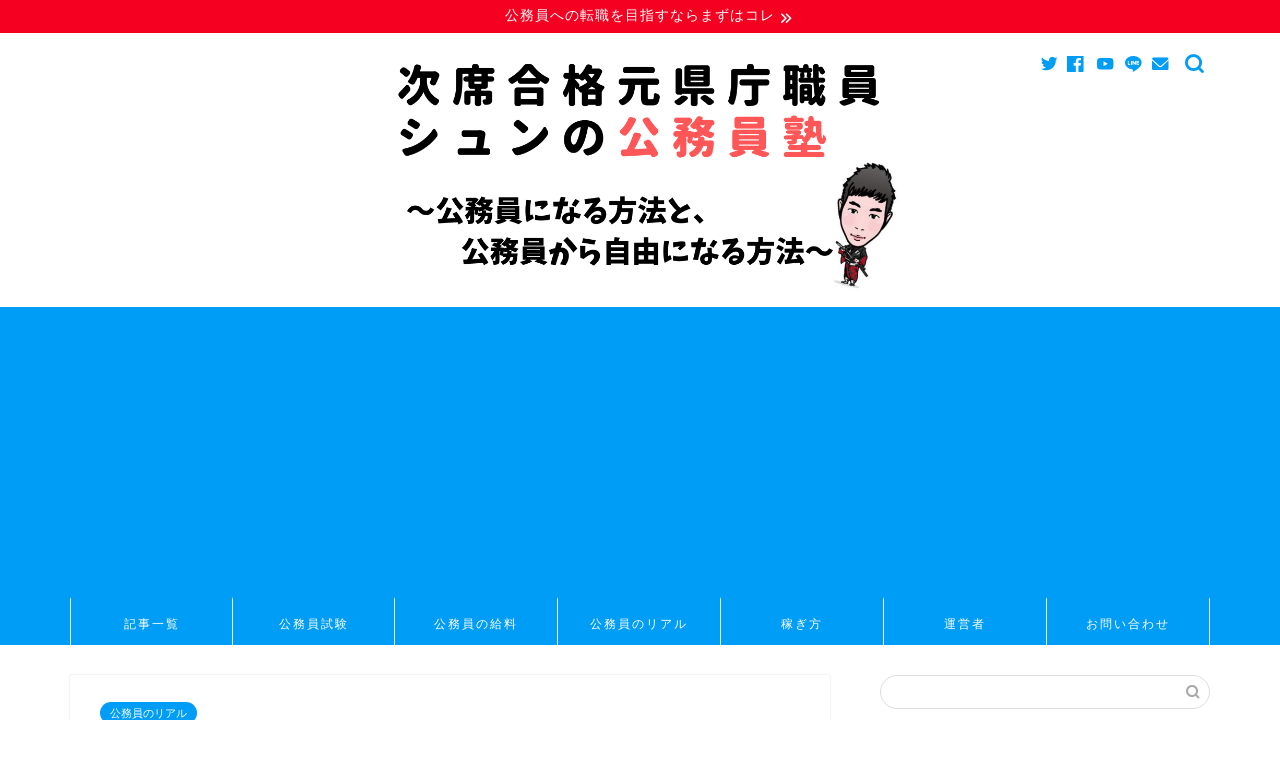

--- FILE ---
content_type: text/html; charset=UTF-8
request_url: https://jiseki-koumuin.com/new-years-card/
body_size: 15968
content:
<!DOCTYPE html>
<html lang="ja">
<head prefix="og: http://ogp.me/ns# fb: http://ogp.me/ns/fb# article: http://ogp.me/ns/article#">
<meta charset="utf-8">
<meta http-equiv="X-UA-Compatible" content="IE=edge">
<meta name="viewport" content="width=device-width, initial-scale=1">
<!-- ここからOGP -->
<meta property="og:type" content="blog">
<meta property="og:title" content="公務員と会社の年賀状事情。県庁時代、上司・同僚には1度も年賀状を出しませんでした。｜次席合格元県庁職員シュンの公務員塾"> 
<meta property="og:url" content="https://jiseki-koumuin.com/new-years-card/"> 
<meta property="og:description" content="銀行はめっちゃ年賀状書きます。
公務員は全く書きません。" > 
<meta property="og:image" content="https://jiseki-koumuin.com/wp-content/uploads/2018/12/KIM150922327408_TP_V.jpg">
<meta property="og:site_name" content="次席合格元県庁職員シュンの公務員塾">
<meta property="fb:admins" content="254594678415752">
<meta name="twitter:card" content="summary_large_image">
<meta name="twitter:site" content="@shun_fujinuma">
<!-- ここまでOGP --> 

<meta name="description" itemprop="description" content="銀行はめっちゃ年賀状書きます。
公務員は全く書きません。" >

<link media="all" href="https://jiseki-koumuin.com/wp-content/cache/autoptimize/css/autoptimize_366256413b56a0e0c2babed4c1d3fd5a.css" rel="stylesheet"><title>公務員と会社の年賀状事情。県庁時代、上司・同僚には1度も年賀状を出しませんでした。｜次席合格元県庁職員シュンの公務員塾</title>
<meta name='robots' content='max-image-preview:large' />
<link rel='dns-prefetch' href='//ajax.googleapis.com' />
<link rel='dns-prefetch' href='//cdnjs.cloudflare.com' />
<link rel="alternate" type="application/rss+xml" title="次席合格元県庁職員シュンの公務員塾 &raquo; フィード" href="https://jiseki-koumuin.com/feed/" />
<link rel="alternate" type="application/rss+xml" title="次席合格元県庁職員シュンの公務員塾 &raquo; コメントフィード" href="https://jiseki-koumuin.com/comments/feed/" />
<link rel="alternate" type="application/rss+xml" title="次席合格元県庁職員シュンの公務員塾 &raquo; 公務員と会社の年賀状事情。県庁時代、上司・同僚には1度も年賀状を出しませんでした。 のコメントのフィード" href="https://jiseki-koumuin.com/new-years-card/feed/" />
<script type="text/javascript">
/* <![CDATA[ */
window._wpemojiSettings = {"baseUrl":"https:\/\/s.w.org\/images\/core\/emoji\/14.0.0\/72x72\/","ext":".png","svgUrl":"https:\/\/s.w.org\/images\/core\/emoji\/14.0.0\/svg\/","svgExt":".svg","source":{"concatemoji":"https:\/\/jiseki-koumuin.com\/wp-includes\/js\/wp-emoji-release.min.js?ver=6.4.7"}};
/*! This file is auto-generated */
!function(i,n){var o,s,e;function c(e){try{var t={supportTests:e,timestamp:(new Date).valueOf()};sessionStorage.setItem(o,JSON.stringify(t))}catch(e){}}function p(e,t,n){e.clearRect(0,0,e.canvas.width,e.canvas.height),e.fillText(t,0,0);var t=new Uint32Array(e.getImageData(0,0,e.canvas.width,e.canvas.height).data),r=(e.clearRect(0,0,e.canvas.width,e.canvas.height),e.fillText(n,0,0),new Uint32Array(e.getImageData(0,0,e.canvas.width,e.canvas.height).data));return t.every(function(e,t){return e===r[t]})}function u(e,t,n){switch(t){case"flag":return n(e,"\ud83c\udff3\ufe0f\u200d\u26a7\ufe0f","\ud83c\udff3\ufe0f\u200b\u26a7\ufe0f")?!1:!n(e,"\ud83c\uddfa\ud83c\uddf3","\ud83c\uddfa\u200b\ud83c\uddf3")&&!n(e,"\ud83c\udff4\udb40\udc67\udb40\udc62\udb40\udc65\udb40\udc6e\udb40\udc67\udb40\udc7f","\ud83c\udff4\u200b\udb40\udc67\u200b\udb40\udc62\u200b\udb40\udc65\u200b\udb40\udc6e\u200b\udb40\udc67\u200b\udb40\udc7f");case"emoji":return!n(e,"\ud83e\udef1\ud83c\udffb\u200d\ud83e\udef2\ud83c\udfff","\ud83e\udef1\ud83c\udffb\u200b\ud83e\udef2\ud83c\udfff")}return!1}function f(e,t,n){var r="undefined"!=typeof WorkerGlobalScope&&self instanceof WorkerGlobalScope?new OffscreenCanvas(300,150):i.createElement("canvas"),a=r.getContext("2d",{willReadFrequently:!0}),o=(a.textBaseline="top",a.font="600 32px Arial",{});return e.forEach(function(e){o[e]=t(a,e,n)}),o}function t(e){var t=i.createElement("script");t.src=e,t.defer=!0,i.head.appendChild(t)}"undefined"!=typeof Promise&&(o="wpEmojiSettingsSupports",s=["flag","emoji"],n.supports={everything:!0,everythingExceptFlag:!0},e=new Promise(function(e){i.addEventListener("DOMContentLoaded",e,{once:!0})}),new Promise(function(t){var n=function(){try{var e=JSON.parse(sessionStorage.getItem(o));if("object"==typeof e&&"number"==typeof e.timestamp&&(new Date).valueOf()<e.timestamp+604800&&"object"==typeof e.supportTests)return e.supportTests}catch(e){}return null}();if(!n){if("undefined"!=typeof Worker&&"undefined"!=typeof OffscreenCanvas&&"undefined"!=typeof URL&&URL.createObjectURL&&"undefined"!=typeof Blob)try{var e="postMessage("+f.toString()+"("+[JSON.stringify(s),u.toString(),p.toString()].join(",")+"));",r=new Blob([e],{type:"text/javascript"}),a=new Worker(URL.createObjectURL(r),{name:"wpTestEmojiSupports"});return void(a.onmessage=function(e){c(n=e.data),a.terminate(),t(n)})}catch(e){}c(n=f(s,u,p))}t(n)}).then(function(e){for(var t in e)n.supports[t]=e[t],n.supports.everything=n.supports.everything&&n.supports[t],"flag"!==t&&(n.supports.everythingExceptFlag=n.supports.everythingExceptFlag&&n.supports[t]);n.supports.everythingExceptFlag=n.supports.everythingExceptFlag&&!n.supports.flag,n.DOMReady=!1,n.readyCallback=function(){n.DOMReady=!0}}).then(function(){return e}).then(function(){var e;n.supports.everything||(n.readyCallback(),(e=n.source||{}).concatemoji?t(e.concatemoji):e.wpemoji&&e.twemoji&&(t(e.twemoji),t(e.wpemoji)))}))}((window,document),window._wpemojiSettings);
/* ]]> */
</script>










<link rel='stylesheet' id='swiper-style-css' href='https://cdnjs.cloudflare.com/ajax/libs/Swiper/4.0.7/css/swiper.min.css?ver=6.4.7' type='text/css' media='all' />

<script type="text/javascript" src="https://ajax.googleapis.com/ajax/libs/jquery/1.12.4/jquery.min.js?ver=6.4.7" id="jquery-js"></script>

<link rel="https://api.w.org/" href="https://jiseki-koumuin.com/wp-json/" /><link rel="alternate" type="application/json" href="https://jiseki-koumuin.com/wp-json/wp/v2/posts/5318" /><link rel="canonical" href="https://jiseki-koumuin.com/new-years-card/" />
<link rel='shortlink' href='https://jiseki-koumuin.com/?p=5318' />
<link rel="alternate" type="application/json+oembed" href="https://jiseki-koumuin.com/wp-json/oembed/1.0/embed?url=https%3A%2F%2Fjiseki-koumuin.com%2Fnew-years-card%2F" />
<link rel="alternate" type="text/xml+oembed" href="https://jiseki-koumuin.com/wp-json/oembed/1.0/embed?url=https%3A%2F%2Fjiseki-koumuin.com%2Fnew-years-card%2F&#038;format=xml" />
<script>document.cookie = 'quads_browser_width='+screen.width;</script><script type="text/javascript" language="javascript">
    var vc_pid = "886361483";
</script><script type="text/javascript" src="//aml.valuecommerce.com/vcdal.js" async></script>	
<link rel="icon" href="https://jiseki-koumuin.com/wp-content/uploads/2019/09/cropped-icon-512x512-32x32.png" sizes="32x32" />
<link rel="icon" href="https://jiseki-koumuin.com/wp-content/uploads/2019/09/cropped-icon-512x512-192x192.png" sizes="192x192" />
<link rel="apple-touch-icon" href="https://jiseki-koumuin.com/wp-content/uploads/2019/09/cropped-icon-512x512-180x180.png" />
<meta name="msapplication-TileImage" content="https://jiseki-koumuin.com/wp-content/uploads/2019/09/cropped-icon-512x512-270x270.png" />
		
			
<!--カエレバCSS-->

<!--アプリーチCSS-->

<!-- Google Tag Manager -->
<script>(function(w,d,s,l,i){w[l]=w[l]||[];w[l].push({'gtm.start':
new Date().getTime(),event:'gtm.js'});var f=d.getElementsByTagName(s)[0],
j=d.createElement(s),dl=l!='dataLayer'?'&l='+l:'';j.async=true;j.src=
'https://www.googletagmanager.com/gtm.js?id='+i+dl;f.parentNode.insertBefore(j,f);
})(window,document,'script','dataLayer','GTM-NCDV3H2');</script>
<!-- End Google Tag Manager -->
<!-- Global site tag (gtag.js) - Google Analytics -->
<script async src="https://www.googletagmanager.com/gtag/js?id=UA-109256494-2"></script>
<script>
  window.dataLayer = window.dataLayer || [];
  function gtag(){dataLayer.push(arguments);}
  gtag('js', new Date());

  gtag('config', 'UA-109256494-2');
</script>
<meta name="google-site-verification" content="akolw-EGcZgkbJu9Fa9sBKgyVySREmyvpF1BUCnJJYE" />
</head>
<body class="post-template-default single single-post postid-5318 single-format-standard" id="nofont-style">
<div id="wrapper">

		
	<div id="scroll-content" class="animate-off">
	
		<!--ヘッダー-->

									<div class="cps-info-bar animate-off">
			<a href="https://jiseki-koumuin.com/change-exam/"><span>公務員への転職を目指すならまずはコレ</span></a>
		</div>
		
<div id="header-box" class="tn_on header-box animate-off">
	<div id="header" class="header-type2 header animate-off">
		
		<div id="site-info" class="ef">
							<span class="tn-logo-size"><a href='https://jiseki-koumuin.com/' title='次席合格元県庁職員シュンの公務員塾' rel='home'><noscript><img src='https://jiseki-koumuin.com/wp-content/uploads/2019/09/3875ac298b99227b0ba6b735c01ebfe5.png' alt='次席合格元県庁職員シュンの公務員塾'></noscript><img class="lazyload" src='data:image/svg+xml,%3Csvg%20xmlns=%22http://www.w3.org/2000/svg%22%20viewBox=%220%200%20210%20140%22%3E%3C/svg%3E' data-src='https://jiseki-koumuin.com/wp-content/uploads/2019/09/3875ac298b99227b0ba6b735c01ebfe5.png' alt='次席合格元県庁職員シュンの公務員塾'></a></span>
					</div>

	
				<div id="headmenu">
			<span class="headsns tn_sns_on">
									<span class="twitter"><a href="https://twitter.com/shun_fujinuma"><i class="jic-type jin-ifont-twitter" aria-hidden="true"></i></a></span>
													<span class="facebook">
					<a href="https://www.facebook.com/shun.jisekikoumuin/"><i class="jic-type jin-ifont-facebook" aria-hidden="true"></i></a>
					</span>
																	<span class="youtube">
					<a href="https://www.youtube.com/channel/UCrHN7V2htIEAXZ7IoIvK_Bw/featured?view_as=subscriber"><i class="jic-type jin-ifont-youtube" aria-hidden="true"></i></a>
					</span>
					
									<span class="line">
						<a href="https://line.me/R/ti/p/%40umn2950k" target="_blank"><i class="jic-type jin-ifont-line" aria-hidden="true"></i></a>
					</span>
													<span class="jin-contact">
					<a href="https://jiseki-koumuin.com/contact/"><i class="jic-type jin-ifont-mail" aria-hidden="true"></i></a>
					</span>
					

			</span>
			<span class="headsearch tn_search_on">
				<form class="search-box" role="search" method="get" id="searchform" action="https://jiseki-koumuin.com/">
	<input type="search" placeholder="" class="text search-text" value="" name="s" id="s">
	<input type="submit" id="searchsubmit" value="&#xe931;">
</form>
			</span>
		</div>
		
	</div>
	
		
</div>

		
	<!--グローバルナビゲーション layout1-->
				<div id="nav-container" class="header-style3-animate animate-off">
			<div id="drawernav2" class="ef">
				<nav class="fixed-content"><ul class="menu-box"><li class="menu-item menu-item-type-post_type menu-item-object-post menu-item-13538"><a href="https://jiseki-koumuin.com/core/">記事一覧</a></li>
<li class="menu-item menu-item-type-custom menu-item-object-custom menu-item-has-children menu-item-1496"><a href="#">公務員試験</a>
<ul class="sub-menu">
	<li class="menu-item menu-item-type-taxonomy menu-item-object-category menu-item-1492"><a href="https://jiseki-koumuin.com/category/test/way/">公務員試験の勉強方法</a></li>
	<li class="menu-item menu-item-type-taxonomy menu-item-object-category menu-item-1493"><a href="https://jiseki-koumuin.com/category/test/interview/">公務員試験の面接対策</a></li>
	<li class="menu-item menu-item-type-taxonomy menu-item-object-category menu-item-5676"><a href="https://jiseki-koumuin.com/category/test/prep-school/">公務員予備校</a></li>
	<li class="menu-item menu-item-type-taxonomy menu-item-object-category menu-item-2617"><a href="https://jiseki-koumuin.com/category/test/subject/">公務員試験の日程・科目・難易度</a></li>
</ul>
</li>
<li class="menu-item menu-item-type-taxonomy menu-item-object-category menu-item-has-children menu-item-9704"><a href="https://jiseki-koumuin.com/category/salary/">公務員の給料</a>
<ul class="sub-menu">
	<li class="menu-item menu-item-type-taxonomy menu-item-object-category menu-item-9702"><a href="https://jiseki-koumuin.com/category/salary/summary-income/">【公務員種類別】月収・年収・生涯年収まとめ記事</a></li>
	<li class="menu-item menu-item-type-taxonomy menu-item-object-category menu-item-3592"><a href="https://jiseki-koumuin.com/category/salary/bonus/">公務員のボーナス</a></li>
	<li class="menu-item menu-item-type-taxonomy menu-item-object-category menu-item-3593"><a href="https://jiseki-koumuin.com/category/salary/severance-pay/">公務員の退職金</a></li>
	<li class="menu-item menu-item-type-taxonomy menu-item-object-category menu-item-3595"><a href="https://jiseki-koumuin.com/category/salary/annual-income/">公務員の初任給・給料ランキングなど</a></li>
	<li class="menu-item menu-item-type-taxonomy menu-item-object-category menu-item-9703"><a href="https://jiseki-koumuin.com/category/salary/private/">【民間】の給料・年収</a></li>
</ul>
</li>
<li class="menu-item menu-item-type-taxonomy menu-item-object-category current-post-ancestor current-menu-parent current-post-parent menu-item-has-children menu-item-1499"><a href="https://jiseki-koumuin.com/category/reality/">公務員のリアル</a>
<ul class="sub-menu">
	<li class="menu-item menu-item-type-taxonomy menu-item-object-category menu-item-2618"><a href="https://jiseki-koumuin.com/category/reality/content/">公務員の仕事内容</a></li>
	<li class="menu-item menu-item-type-taxonomy menu-item-object-category menu-item-2619"><a href="https://jiseki-koumuin.com/category/reality/hacks/">仕事術</a></li>
	<li class="menu-item menu-item-type-taxonomy menu-item-object-category menu-item-1504"><a href="https://jiseki-koumuin.com/category/reality/career/">公務員の出世・学歴</a></li>
	<li class="menu-item menu-item-type-taxonomy menu-item-object-category menu-item-9955"><a href="https://jiseki-koumuin.com/category/reality/human-resource/">公務員の人事</a></li>
	<li class="menu-item menu-item-type-taxonomy menu-item-object-category menu-item-1506"><a href="https://jiseki-koumuin.com/category/reality/change/">公務員の転職・退職</a></li>
	<li class="menu-item menu-item-type-taxonomy menu-item-object-category menu-item-2621"><a href="https://jiseki-koumuin.com/category/reality/time/">公務員の勤務時間</a></li>
	<li class="menu-item menu-item-type-taxonomy menu-item-object-category menu-item-1500"><a href="https://jiseki-koumuin.com/category/reality/encounter/">公務員の出会い・結婚</a></li>
	<li class="menu-item menu-item-type-taxonomy menu-item-object-category menu-item-1501"><a href="https://jiseki-koumuin.com/category/reality/holiday/">公務員の休暇・アフター</a></li>
	<li class="menu-item menu-item-type-taxonomy menu-item-object-category menu-item-1502"><a href="https://jiseki-koumuin.com/category/reality/garments/">公務員の服装</a></li>
	<li class="menu-item menu-item-type-taxonomy menu-item-object-category menu-item-2622"><a href="https://jiseki-koumuin.com/category/reality/news/">公務員のニュース・時事ネタ</a></li>
	<li class="menu-item menu-item-type-taxonomy menu-item-object-category menu-item-10893"><a href="https://jiseki-koumuin.com/category/reality/white/">【民間】への就職・転職</a></li>
</ul>
</li>
<li class="menu-item menu-item-type-taxonomy menu-item-object-category menu-item-has-children menu-item-12054"><a href="https://jiseki-koumuin.com/category/blog/">稼ぎ方</a>
<ul class="sub-menu">
	<li class="menu-item menu-item-type-taxonomy menu-item-object-category menu-item-12053"><a href="https://jiseki-koumuin.com/category/blog/mind/enlightenment/">マインド(自己啓発)</a></li>
	<li class="menu-item menu-item-type-taxonomy menu-item-object-category menu-item-9699"><a href="https://jiseki-koumuin.com/category/blog/mind/book/">書評</a></li>
	<li class="menu-item menu-item-type-taxonomy menu-item-object-category menu-item-12047"><a href="https://jiseki-koumuin.com/category/blog/configuration/">ブログの始め方</a></li>
	<li class="menu-item menu-item-type-taxonomy menu-item-object-category menu-item-12048"><a href="https://jiseki-koumuin.com/category/blog/writing/">ブログの書き方</a></li>
	<li class="menu-item menu-item-type-taxonomy menu-item-object-category menu-item-12049"><a href="https://jiseki-koumuin.com/category/blog/investment/">投資・節約</a></li>
</ul>
</li>
<li class="menu-item menu-item-type-post_type menu-item-object-page menu-item-1456"><a href="https://jiseki-koumuin.com/profile-fix/">運営者</a></li>
<li class="menu-item menu-item-type-post_type menu-item-object-page menu-item-1459"><a href="https://jiseki-koumuin.com/contact/">お問い合わせ</a></li>
</ul></nav>			</div>
		</div>
				<!--グローバルナビゲーション layout1-->
		
		<!--ヘッダー-->

		<div class="clearfix"></div>

			
														
		
	<div id="contents">

		<!--メインコンテンツ-->
			<main id="main-contents" class="main-contents article_style1 animate-off" itemprop="mainContentOfPage">
				
								
				<section class="cps-post-box hentry">
																	<article class="cps-post">
							<header class="cps-post-header">
																<span class="cps-post-cat category-reality" itemprop="keywords"><a href="https://jiseki-koumuin.com/category/reality/" style="background-color:!important;">公務員のリアル</a></span>
																<h1 class="cps-post-title entry-title" itemprop="headline">公務員と会社の年賀状事情。県庁時代、上司・同僚には1度も年賀状を出しませんでした。</h1>
								<div class="cps-post-meta vcard">
									<span class="writer fn" itemprop="author" itemscope itemtype="https://schema.org/Person"><span itemprop="name">シュン</span></span>
									<span class="cps-post-date-box">
														<span class="cps-post-date"><time class="entry-date date published updated" datetime="2019-07-10T20:22:16+09:00"><i class="jic jin-ifont-reload" aria-hidden="true"></i>&nbsp;2019年7月10日</time></span>
										</span>
								</div>
								
							</header>
																																													<div class="cps-post-thumb jin-thumb-original" itemscope itemtype="https://schema.org/ImageObject">
												<img src="https://jiseki-koumuin.com/wp-content/uploads/2018/12/KIM150922327408_TP_V.jpg" class="attachment-large_size size-large_size wp-post-image" alt="" width ="958" height ="720" decoding="async" fetchpriority="high" srcset="https://jiseki-koumuin.com/wp-content/uploads/2018/12/KIM150922327408_TP_V.jpg 1600w, https://jiseki-koumuin.com/wp-content/uploads/2018/12/KIM150922327408_TP_V-300x225.jpg 300w, https://jiseki-koumuin.com/wp-content/uploads/2018/12/KIM150922327408_TP_V-768x577.jpg 768w, https://jiseki-koumuin.com/wp-content/uploads/2018/12/KIM150922327408_TP_V-1024x769.jpg 1024w" sizes="(max-width: 958px) 100vw, 958px" />											</div>
																																																								
							<div class="cps-post-main-box">
								<div class="cps-post-main  jin-h3-icons jin-checkicon-h3 jin-h4-icons jin-checkcircleicon-h4 h2-style03 h3-style06 h4-style04 entry-content l-size m-size-sp" itemprop="articleBody">

									<div class="clearfix"></div>
	
									<p>こんにちは、元公務員ブロガーのシュンです！</p>
<p>いつも当ブログをご覧いただき感謝しております。ありがとうございます！</p>
<p>&nbsp;</p>
<p>本日は、<span style="background-color: #ffff99;"><strong>公務員や会社（民間）の年賀状事情をテーマ</strong></span>に書いていきます。</p>
<p>※会社については、銀行への出向経験を踏まえて書いてみます</p>
<p>&nbsp;</p>
<p>上司や同僚などへ年賀状を出すべきか迷っている方はぜひご覧ください。</p>
<p>
<!-- WP QUADS v. 2.0.95  Shortcode Ad --></p>
<div class="quads-location quads-ad" id="quads-ad" style="float:none;margin:0px 0 0px 0;text-align:center;">
<script async src="https://pagead2.googlesyndication.com/pagead/js/adsbygoogle.js"></script><br />
<!-- 次席公務員 --><br />
<ins class="adsbygoogle"
     style="display:block"
     data-ad-client="ca-pub-1928856904358052"
     data-ad-slot="3129302820"
     data-ad-format="auto"
     data-full-width-responsive="true"></ins><br />
<script>
     (adsbygoogle = window.adsbygoogle || []).push({});
</script></div>
</p>
<h2>公務員の年賀状事情</h2>
<noscript><img decoding="async" class="alignnone size-large wp-image-5321" src="https://jiseki-koumuin.com/wp-content/uploads/2018/12/AMEMAN130019_TP_V-1024x682.jpg" alt="" width="728" height="485" srcset="https://jiseki-koumuin.com/wp-content/uploads/2018/12/AMEMAN130019_TP_V-1024x682.jpg 1024w, https://jiseki-koumuin.com/wp-content/uploads/2018/12/AMEMAN130019_TP_V-300x200.jpg 300w, https://jiseki-koumuin.com/wp-content/uploads/2018/12/AMEMAN130019_TP_V-768x512.jpg 768w, https://jiseki-koumuin.com/wp-content/uploads/2018/12/AMEMAN130019_TP_V.jpg 1600w" sizes="(max-width: 728px) 100vw, 728px" /></noscript><img decoding="async" class="lazyload alignnone size-large wp-image-5321" src='data:image/svg+xml,%3Csvg%20xmlns=%22http://www.w3.org/2000/svg%22%20viewBox=%220%200%20728%20485%22%3E%3C/svg%3E' data-src="https://jiseki-koumuin.com/wp-content/uploads/2018/12/AMEMAN130019_TP_V-1024x682.jpg" alt="" width="728" height="485" data-srcset="https://jiseki-koumuin.com/wp-content/uploads/2018/12/AMEMAN130019_TP_V-1024x682.jpg 1024w, https://jiseki-koumuin.com/wp-content/uploads/2018/12/AMEMAN130019_TP_V-300x200.jpg 300w, https://jiseki-koumuin.com/wp-content/uploads/2018/12/AMEMAN130019_TP_V-768x512.jpg 768w, https://jiseki-koumuin.com/wp-content/uploads/2018/12/AMEMAN130019_TP_V.jpg 1600w" data-sizes="(max-width: 728px) 100vw, 728px" />
<h3>公務員の時には一度も年賀状を書いたことがない</h3>
<p>公務員（県庁）時代には、<span style="color: #ff0000;">上司や同僚などに対して年賀状を書いたことは一度もありません。</span></p>
<p>&nbsp;</p>
<p>もちろん仲のいい同期に年賀状を書くことはありましたが、それはあくまで友人として書いたというものです。</p>
<p>&nbsp;</p>
<p><strong>市役所職員である妻も全く同様</strong>です。</p>
<p>&nbsp;</p>
<h3>以前は年賀状文化があったが、形式的だからと無くなった</h3>
<p><strong>公務員も、昔は同僚たちに年賀状を送る文化があった</strong>ようです。</p>
<p>&nbsp;</p>
<p>しかし、<span style="text-decoration: underline;"><strong>形式的ならやっても仕方ない、手間ばかり増えるからということで、基本的にやらないようにしましょうという御触れが出た</strong></span>とかいう話を県庁時代に聞きました。</p>
<p>&nbsp;</p>
<p><strong>妻が勤務する市役所もやはり同じような流れで年賀状文化がなくなった</strong>ようです。</p>
<p>&nbsp;</p>
<p>多分、どこの役所でもある程度共通の話なのかなと思います。</p>
<p>&nbsp;</p>
<p>僕も、形式でやるくらいならやらないほうがいいと思うタチですので、非常に良い方針だと思っていました。</p>
<p>&nbsp;</p>
<h3>年賀状を禁止されているわけでは無いし、出した場合得はあっても損はない</h3>
<p>一方で、年賀状を出すことが禁止されているわけではありません。</p>
<p>&nbsp;</p>
<p><strong>上司や同僚に対し感謝の気持ちで年賀状を出したいとか、ビジネス目的（仕事を円滑に進めるため）から出したいというのであれば、当然出せばいいし、出すに越したことはありません。</strong></p>
<p>&nbsp;</p>
<p><strong>実際、上司などの年長者からは感心される可能性が高い</strong>です。（過去にそういう文化を経験しているからなおさらです）</p>
<p>&nbsp;</p>
<p>一方、若い同僚の方に出した場合、返信するのが面倒くさいなと思われる可能性はあります。</p>
<p>それでも、お世話になったことについてしっかりしたコメントを書けば嫌がられることも無いでしょう。</p>
<p>&nbsp;</p>
<p><strong>仕事をする上で、特に対上司との関係性は重要</strong>です。</p>
<p>こうした一つの工夫で、仕事がスムーズになる可能性もありますから、試してみるのはアリでしょう。</p>
<p>（ただ、<strong>あんまり実利面ばかり追いかけるのもどうなのかな</strong>とは個人的に思います。やはり、<strong>感謝の気持ちとして出すほうがより意義深い</strong>ものだと思います）</p>
<p>&nbsp;</p>
<p>なお、<strong>住所は総務担当に聞かないと分からない</strong>ですね。</p>
<p>昔は職員録に住所が載っていたようですが、個人情報の観点から消えているところが多いと思います。</p>
<p>&nbsp;</p>
<p><span class="marker1"><strong>どちらにしても、周りがやっているから、やっていないからではなく、自分がどうしたいかで決めればいい</strong></span>ということです。</p>
<p>
<!-- WP QUADS v. 2.0.95  Shortcode Ad --></p>
<div class="quads-location quads-ad" id="quads-ad" style="float:none;margin:0px 0 0px 0;text-align:center;">
<script async src="https://pagead2.googlesyndication.com/pagead/js/adsbygoogle.js"></script><br />
<!-- 次席公務員 --><br />
<ins class="adsbygoogle"
     style="display:block"
     data-ad-client="ca-pub-1928856904358052"
     data-ad-slot="3129302820"
     data-ad-format="auto"
     data-full-width-responsive="true"></ins><br />
<script>
     (adsbygoogle = window.adsbygoogle || []).push({});
</script></div>
</p>
<h2>会社の年賀状事情</h2>
<noscript><img decoding="async" class="alignnone size-large wp-image-5320" src="https://jiseki-koumuin.com/wp-content/uploads/2018/12/ancient-architectural-design-architecture-1398431-1024x729.jpg" alt="" width="728" height="518" /></noscript><img decoding="async" class="lazyload alignnone size-large wp-image-5320" src='data:image/svg+xml,%3Csvg%20xmlns=%22http://www.w3.org/2000/svg%22%20viewBox=%220%200%20728%20518%22%3E%3C/svg%3E' data-src="https://jiseki-koumuin.com/wp-content/uploads/2018/12/ancient-architectural-design-architecture-1398431-1024x729.jpg" alt="" width="728" height="518" />
<h3>出向していた銀行では年賀状文化が根付いていた</h3>
<p>僕は<strong>県庁時代に銀行に2年間出向していたので、銀行の年賀状事情について書いてみます。</strong></p>
<p>&nbsp;</p>
<p><span style="color: #ff0000;">結論として、銀行は上司や同僚に対する年賀状文化がかなり根付いていました。</span></p>
<p>&nbsp;</p>
<p>なお、出向初年は公務員の風習のままに年賀状を出さなかったのですが、銀行の同僚から年賀状が来てめちゃくちゃ焦りました（笑）</p>
<p>&nbsp;</p>
<p>銀行の場合（銀行に限らずでしょうが）、お客様に対してA銀行の担当者から年賀状が来ているのに、B銀行からは来ていないとなると、B銀行は以後の取引で大きな尾を引きずることになる可能性があります。</p>
<p>→人は所詮感情の生き物ですから。</p>
<p>&nbsp;</p>
<p><strong>そうした実際的な面からも、お客様に対する年賀状文化が深く根付いており、一方で、同僚や上司に対する年賀状だけを辞めるわけにも行かないので、そちらも続いている</strong>ということでしょう。</p>
<p>&nbsp;</p>
<p>ちなみに銀行は、全員の住所をオンライン上で確認できましたね。</p>
<p>その点も公務員との大きな違いを感じました。</p>
<p>&nbsp;</p>
<p>銀行はこうした点も含め、上下関係、仲間意識が濃厚です。（行き過ぎてパワハラ的な部分に繋がる面もありますが）</p>
<p>&nbsp;</p>
<p>一方、公務員は非常にドライな感覚の持ち主が多いですね。</p>
<p>&nbsp;</p>
<p>どちらが良いというわけでもなく、一長一短だと思います。</p>
<p>&nbsp;</p>
<p>なお、銀行に限らず、年賀状を出す文化がある民間企業は結構多いのだろうと思います。</p>
<p>→妻が、民間から市役所へ転職した方から、年賀状を書くにあたって住所はどうやって調べるのかを聞かれた経験があるとのことです。</p>
<p>&nbsp;</p>
<h2>まとめ</h2>
<div class="concept-box6">
<ul>
<li><strong>公務員は年賀状を基本的に出さない（過去そういう文化があったが、形式的とのことで撤廃）</strong></li>
<li><strong>会社（銀行）は、お客様はもちろん、同僚や上司に年賀状を出す習慣あり</strong></li>
<li><strong>公務員の場合であっても出すのは自由だし、過去に年賀状文化のあった年長者には喜ばれる（感心される）ケースも多いと思われる</strong></li>
</ul>
</div>
<p>&nbsp;</p>
<p><span style="color: #ff0000;">重要なのは、周りが出すか出さないかでなく、自分が出すのか出さないのか（それはどうしてなのか）を決めること</span>ですね。</p>
<p>&nbsp;</p>
<p>社内に年賀状文化があるが、形式的で意味がないと感じたから出さないという判断も全然アリだと思いますし、一方、感謝を告げたいとか、相手との関係性向上に繋げたいというのであれば、周りが出してなくても出せばいいと思います。</p>
<p>&nbsp;</p>
<p>どちらにしても、ビジネス＝人間関係です。</p>
<p><strong>形式であっても、続いているものを無くすと嫌がる人がいるということや、形式としてやっていなくとも与えれば喜ぶ人がいるという点は押さえておく必要</strong>があります。</p>
<p>&nbsp;</p>
<p>今回も貴重なお時間の中で文章をご覧いただきまして、本当にありがとうございました！</p>
<p>&nbsp;</p>
<p style="text-align: center;"><span style="font-size: 20px;"><strong>&gt;&gt;公務員の年末年始休暇を調べた記事はこちらです。</strong></span></p>
<p style="text-align: center;">
<div class="kanren"><a href="https://jiseki-koumuin.com/holiday-2/" class="blog-card"></p>
<div class="blog-card-hl-box"><svg class="svg-inline--fa fa-file-alt fa-w-12" aria-hidden="true" data-prefix="fas" data-icon="file-alt" role="img" xmlns="http://www.w3.org/2000/svg" viewBox="0 0 384 512" data-fa-i2svg=""><path fill="currentColor" d="M224 136V0H24C10.7 0 0 10.7 0 24v464c0 13.3 10.7 24 24 24h336c13.3 0 24-10.7 24-24V160H248c-13.2 0-24-10.8-24-24zm64 236c0 6.6-5.4 12-12 12H108c-6.6 0-12-5.4-12-12v-8c0-6.6 5.4-12 12-12h168c6.6 0 12 5.4 12 12v8zm0-64c0 6.6-5.4 12-12 12H108c-6.6 0-12-5.4-12-12v-8c0-6.6 5.4-12 12-12h168c6.6 0 12 5.4 12 12v8zm0-72v8c0 6.6-5.4 12-12 12H108c-6.6 0-12-5.4-12-12v-8c0-6.6 5.4-12 12-12h168c6.6 0 12 5.4 12 12zm96-114.1v6.1H256V0h6.1c6.4 0 12.5 2.5 17 7l97.9 98c4.5 4.5 7 10.6 7 16.9z"></path></svg><!-- <i class="fas fa-file-alt"></i> --><span class="blog-card-hl"></span></div>
<div class="blog-card-box">
<div class="blog-card-thumbnail"><noscript><img decoding="async" src="https://jiseki-koumuin.com/wp-content/uploads/2018/12/PAK56_geisyuntai20141221165048_TP_V-486x290.jpg" class="blog-card-thumb-image wp-post-image" alt="" /></noscript><img decoding="async" src='data:image/svg+xml,%3Csvg%20xmlns=%22http://www.w3.org/2000/svg%22%20viewBox=%220%200%20210%20140%22%3E%3C/svg%3E' data-src="https://jiseki-koumuin.com/wp-content/uploads/2018/12/PAK56_geisyuntai20141221165048_TP_V-486x290.jpg" class="lazyload blog-card-thumb-image wp-post-image" alt="" /></div>
<div class="blog-card-content"><span class="blog-card-title">公務員の年末年始休暇(2018~2019)は何連休？1/4に有給取れば9連休！</span><span class="blog-card-excerpt">2018.12.03</span></div>
</div>
<p></a></div></p>

									
																		
									
									<div class="tag-box"><span><a href="https://jiseki-koumuin.com/tag/%e5%b9%b4%e8%b3%80%e7%8a%b6/"> 年賀状</a></span></div>									
									
									
									<div class="clearfix"></div>
<div class="adarea-box">
	</div>
									
																		<div class="related-ad-unit-area"><script async src="https://pagead2.googlesyndication.com/pagead/js/adsbygoogle.js"></script>
<ins class="adsbygoogle"
     style="display:block"
     data-ad-format="autorelaxed"
     data-ad-client="ca-pub-1928856904358052"
     data-ad-slot="3055148490"></ins>
<script>
     (adsbygoogle = window.adsbygoogle || []).push({});
</script></div>
																		
																			<div class="share sns-design-type01">
	<div class="sns">
		<ol>
			<!--ツイートボタン-->
							<li class="twitter"><a href="https://twitter.com/share?url=https%3A%2F%2Fjiseki-koumuin.com%2Fnew-years-card%2F&text=%E5%85%AC%E5%8B%99%E5%93%A1%E3%81%A8%E4%BC%9A%E7%A4%BE%E3%81%AE%E5%B9%B4%E8%B3%80%E7%8A%B6%E4%BA%8B%E6%83%85%E3%80%82%E7%9C%8C%E5%BA%81%E6%99%82%E4%BB%A3%E3%80%81%E4%B8%8A%E5%8F%B8%E3%83%BB%E5%90%8C%E5%83%9A%E3%81%AB%E3%81%AF1%E5%BA%A6%E3%82%82%E5%B9%B4%E8%B3%80%E7%8A%B6%E3%82%92%E5%87%BA%E3%81%97%E3%81%BE%E3%81%9B%E3%82%93%E3%81%A7%E3%81%97%E3%81%9F%E3%80%82 - 次席合格元県庁職員シュンの公務員塾&via=shun_fujinuma&related=shun_fujinuma"><i class="jic jin-ifont-twitter"></i></a>
				</li>
						<!--Facebookボタン-->
							<li class="facebook">
				<a href="https://www.facebook.com/sharer.php?src=bm&u=https%3A%2F%2Fjiseki-koumuin.com%2Fnew-years-card%2F&t=%E5%85%AC%E5%8B%99%E5%93%A1%E3%81%A8%E4%BC%9A%E7%A4%BE%E3%81%AE%E5%B9%B4%E8%B3%80%E7%8A%B6%E4%BA%8B%E6%83%85%E3%80%82%E7%9C%8C%E5%BA%81%E6%99%82%E4%BB%A3%E3%80%81%E4%B8%8A%E5%8F%B8%E3%83%BB%E5%90%8C%E5%83%9A%E3%81%AB%E3%81%AF1%E5%BA%A6%E3%82%82%E5%B9%B4%E8%B3%80%E7%8A%B6%E3%82%92%E5%87%BA%E3%81%97%E3%81%BE%E3%81%9B%E3%82%93%E3%81%A7%E3%81%97%E3%81%9F%E3%80%82 - 次席合格元県庁職員シュンの公務員塾" onclick="javascript:window.open(this.href, '', 'menubar=no,toolbar=no,resizable=yes,scrollbars=yes,height=300,width=600');return false;"><i class="jic jin-ifont-facebook-t" aria-hidden="true"></i></a>
				</li>
						<!--はてブボタン-->
							<li class="hatebu">
				<a href="https://b.hatena.ne.jp/add?mode=confirm&url=https%3A%2F%2Fjiseki-koumuin.com%2Fnew-years-card%2F" onclick="javascript:window.open(this.href, '', 'menubar=no,toolbar=no,resizable=yes,scrollbars=yes,height=400,width=510');return false;" ><i class="font-hatena"></i></a>
				</li>
						<!--Poketボタン-->
							<li class="pocket">
				<a href="https://getpocket.com/edit?url=https%3A%2F%2Fjiseki-koumuin.com%2Fnew-years-card%2F&title=%E5%85%AC%E5%8B%99%E5%93%A1%E3%81%A8%E4%BC%9A%E7%A4%BE%E3%81%AE%E5%B9%B4%E8%B3%80%E7%8A%B6%E4%BA%8B%E6%83%85%E3%80%82%E7%9C%8C%E5%BA%81%E6%99%82%E4%BB%A3%E3%80%81%E4%B8%8A%E5%8F%B8%E3%83%BB%E5%90%8C%E5%83%9A%E3%81%AB%E3%81%AF1%E5%BA%A6%E3%82%82%E5%B9%B4%E8%B3%80%E7%8A%B6%E3%82%92%E5%87%BA%E3%81%97%E3%81%BE%E3%81%9B%E3%82%93%E3%81%A7%E3%81%97%E3%81%9F%E3%80%82 - 次席合格元県庁職員シュンの公務員塾"><i class="jic jin-ifont-pocket" aria-hidden="true"></i></a>
				</li>
							<li class="line">
				<a href="https://line.me/R/msg/text/?https%3A%2F%2Fjiseki-koumuin.com%2Fnew-years-card%2F"><i class="jic jin-ifont-line" aria-hidden="true"></i></a>
				</li>
		</ol>
	</div>
</div>

																		
									

															
								</div>
							</div>
						</article>
						
														</section>
				
								
																
																
				

<div id="comment-box">
		
	</div>
				
							</main>

		<!--サイドバー-->
<div id="sidebar" class="sideber sidebar_style4 animate-off" role="complementary" itemscope itemtype="https://schema.org/WPSideBar">
		
	<div id="search-2" class="widget widget_search"><form class="search-box" role="search" method="get" id="searchform" action="https://jiseki-koumuin.com/">
	<input type="search" placeholder="" class="text search-text" value="" name="s" id="s">
	<input type="submit" id="searchsubmit" value="&#xe931;">
</form>
</div><div id="widget-profile-2" class="widget widget-profile">		<div class="my-profile">
			<div class="myjob">元公務員ブロガー</div>
			<div class="myname">シュン</div>
			<div class="my-profile-thumb">		
				<a href="https://jiseki-koumuin.com/new-years-card/"><noscript><img src="https://jiseki-koumuin.com/wp-content/uploads/2019/11/IMG_4398-2-150x150.jpg" alt="" width="110" height="110" /></noscript><img class="lazyload" src='data:image/svg+xml,%3Csvg%20xmlns=%22http://www.w3.org/2000/svg%22%20viewBox=%220%200%20110%20110%22%3E%3C/svg%3E' data-src="https://jiseki-koumuin.com/wp-content/uploads/2019/11/IMG_4398-2-150x150.jpg" alt="" width="110" height="110" /></a>
			</div>
			<div class="myintro"><b>某県庁に10年間勤務するも、自由を求めて何も決めず退職。<br>
退職後2018年1月からブログ開始。<br>
累計1000万PV突破(最大月間94万PV)<br>
現在は公務員時代以上に稼いでます。(月収7桁達成)<br>
公務員になりたい方、逆に公務員をやめて自由になりたい方を知識で応援します。<br>
【公務員試験実績】<br>
・某県庁次席(2位)合格<br>
・国家公務員1種(総合職)1次合格、2次辞退<br>
・大手予備校(LEC)模試関東2位<br>
【県庁時代キャリア】<br>
・保健福祉部局、銀行出向、財政課勤務を経て退職<br></b>
<div class="profile_link">
<a href="https://jiseki-koumuin.com/profile-fix/">詳細プロフィール</a>
</div>​</div>
						<div class="profile-sns-menu">
				<div class="profile-sns-menu-title ef">＼ Follow me ／</div>
				<ul>
										<li class="pro-tw"><a href="https://twitter.com/shun_fujinuma" target="_blank"><i class="jic-type jin-ifont-twitter"></i></a></li>
															<li class="pro-fb"><a href="https://www.facebook.com/shun.jisekikoumuin/" target="_blank"><i class="jic-type jin-ifont-facebook" aria-hidden="true"></i></a></li>
																				<li class="pro-youtube"><a href="https://www.youtube.com/channel/UCrHN7V2htIEAXZ7IoIvK_Bw/featured?view_as=subscriber" target="_blank"><i class="jic-type jin-ifont-youtube" aria-hidden="true"></i></a></li>
															<li class="pro-line"><a href="https://line.me/R/ti/p/%40umn2950k" target="_blank"><i class="jic-type jin-ifont-line" aria-hidden="true"></i></a></li>
															<li class="pro-contact"><a href="https://jiseki-koumuin.com/contact/" target="_blank"><i class="jic-type jin-ifont-mail" aria-hidden="true"></i></a></li>
									</ul>
			</div>
			
					</div>
		</div><div id="media_image-7" class="widget widget_media_image"><div class="widgettitle ef">▼公務員に転職したい方はこちら</div><a href="https://jiseki-koumuin.com/handbook/"><noscript><img width="300" height="180" src="https://jiseki-koumuin.com/wp-content/uploads/2018/12/535bacbe8a0dbc763b48ebc2304512e0-300x180.jpg" class="image wp-image-9066  attachment-medium size-medium" alt="" style="max-width: 100%; height: auto;" title="▼公務員に転職したい方はこちら" decoding="async" srcset="https://jiseki-koumuin.com/wp-content/uploads/2018/12/535bacbe8a0dbc763b48ebc2304512e0-300x180.jpg 300w, https://jiseki-koumuin.com/wp-content/uploads/2018/12/535bacbe8a0dbc763b48ebc2304512e0-486x290.jpg 486w, https://jiseki-koumuin.com/wp-content/uploads/2018/12/535bacbe8a0dbc763b48ebc2304512e0.jpg 750w" sizes="(max-width: 300px) 100vw, 300px" /></noscript><img width="300" height="180" src='data:image/svg+xml,%3Csvg%20xmlns=%22http://www.w3.org/2000/svg%22%20viewBox=%220%200%20300%20180%22%3E%3C/svg%3E' data-src="https://jiseki-koumuin.com/wp-content/uploads/2018/12/535bacbe8a0dbc763b48ebc2304512e0-300x180.jpg" class="lazyload image wp-image-9066  attachment-medium size-medium" alt="" style="max-width: 100%; height: auto;" title="▼公務員に転職したい方はこちら" decoding="async" data-srcset="https://jiseki-koumuin.com/wp-content/uploads/2018/12/535bacbe8a0dbc763b48ebc2304512e0-300x180.jpg 300w, https://jiseki-koumuin.com/wp-content/uploads/2018/12/535bacbe8a0dbc763b48ebc2304512e0-486x290.jpg 486w, https://jiseki-koumuin.com/wp-content/uploads/2018/12/535bacbe8a0dbc763b48ebc2304512e0.jpg 750w" data-sizes="(max-width: 300px) 100vw, 300px" /></a></div><div id="media_image-12" class="widget widget_media_image"><div class="widgettitle ef">▼公務員予備校比較はこちら</div><a href="https://jiseki-koumuin.com/prep-school-comparison/"><noscript><img width="300" height="180" src="https://jiseki-koumuin.com/wp-content/uploads/2019/01/0e4821599f790306f37970a1f1e98014-300x180.jpg" class="image wp-image-6424  attachment-medium size-medium" alt="" style="max-width: 100%; height: auto;" title="▼公務員予備校比較はこちら" decoding="async" srcset="https://jiseki-koumuin.com/wp-content/uploads/2019/01/0e4821599f790306f37970a1f1e98014-300x180.jpg 300w, https://jiseki-koumuin.com/wp-content/uploads/2019/01/0e4821599f790306f37970a1f1e98014-486x290.jpg 486w, https://jiseki-koumuin.com/wp-content/uploads/2019/01/0e4821599f790306f37970a1f1e98014.jpg 750w" sizes="(max-width: 300px) 100vw, 300px" /></noscript><img width="300" height="180" src='data:image/svg+xml,%3Csvg%20xmlns=%22http://www.w3.org/2000/svg%22%20viewBox=%220%200%20300%20180%22%3E%3C/svg%3E' data-src="https://jiseki-koumuin.com/wp-content/uploads/2019/01/0e4821599f790306f37970a1f1e98014-300x180.jpg" class="lazyload image wp-image-6424  attachment-medium size-medium" alt="" style="max-width: 100%; height: auto;" title="▼公務員予備校比較はこちら" decoding="async" data-srcset="https://jiseki-koumuin.com/wp-content/uploads/2019/01/0e4821599f790306f37970a1f1e98014-300x180.jpg 300w, https://jiseki-koumuin.com/wp-content/uploads/2019/01/0e4821599f790306f37970a1f1e98014-486x290.jpg 486w, https://jiseki-koumuin.com/wp-content/uploads/2019/01/0e4821599f790306f37970a1f1e98014.jpg 750w" data-sizes="(max-width: 300px) 100vw, 300px" /></a></div><div id="media_image-11" class="widget widget_media_image"><div class="widgettitle ef">▼公務員を狙う方への注意点</div><a href="https://jiseki-koumuin.com/interview-prepschool/"><noscript><img width="300" height="169" src="https://jiseki-koumuin.com/wp-content/uploads/2019/03/面接注意-300x169.png" class="image wp-image-13582  attachment-medium size-medium" alt="" style="max-width: 100%; height: auto;" title="▼予備校の学費を稼ぎたい方はこちら" decoding="async" srcset="https://jiseki-koumuin.com/wp-content/uploads/2019/03/面接注意-300x169.png 300w, https://jiseki-koumuin.com/wp-content/uploads/2019/03/面接注意-320x180.png 320w, https://jiseki-koumuin.com/wp-content/uploads/2019/03/面接注意-640x360.png 640w, https://jiseki-koumuin.com/wp-content/uploads/2019/03/面接注意.png 760w" sizes="(max-width: 300px) 100vw, 300px" /></noscript><img width="300" height="169" src='data:image/svg+xml,%3Csvg%20xmlns=%22http://www.w3.org/2000/svg%22%20viewBox=%220%200%20300%20169%22%3E%3C/svg%3E' data-src="https://jiseki-koumuin.com/wp-content/uploads/2019/03/面接注意-300x169.png" class="lazyload image wp-image-13582  attachment-medium size-medium" alt="" style="max-width: 100%; height: auto;" title="▼予備校の学費を稼ぎたい方はこちら" decoding="async" data-srcset="https://jiseki-koumuin.com/wp-content/uploads/2019/03/面接注意-300x169.png 300w, https://jiseki-koumuin.com/wp-content/uploads/2019/03/面接注意-320x180.png 320w, https://jiseki-koumuin.com/wp-content/uploads/2019/03/面接注意-640x360.png 640w, https://jiseki-koumuin.com/wp-content/uploads/2019/03/面接注意.png 760w" data-sizes="(max-width: 300px) 100vw, 300px" /></a></div><div id="media_image-10" class="widget widget_media_image"><div class="widgettitle ef">▼公務員から民間を目指す方はこちら</div><a href="https://jiseki-koumuin.com/agent/"><noscript><img width="300" height="180" src="https://jiseki-koumuin.com/wp-content/uploads/2018/12/5b014b8a1abd9e68586b6231c736a68e-300x180.jpg" class="image wp-image-6123  attachment-medium size-medium" alt="" style="max-width: 100%; height: auto;" title="▼公務員から民間を目指す方はこちら" decoding="async" srcset="https://jiseki-koumuin.com/wp-content/uploads/2018/12/5b014b8a1abd9e68586b6231c736a68e-300x180.jpg 300w, https://jiseki-koumuin.com/wp-content/uploads/2018/12/5b014b8a1abd9e68586b6231c736a68e-486x290.jpg 486w, https://jiseki-koumuin.com/wp-content/uploads/2018/12/5b014b8a1abd9e68586b6231c736a68e.jpg 750w" sizes="(max-width: 300px) 100vw, 300px" /></noscript><img width="300" height="180" src='data:image/svg+xml,%3Csvg%20xmlns=%22http://www.w3.org/2000/svg%22%20viewBox=%220%200%20300%20180%22%3E%3C/svg%3E' data-src="https://jiseki-koumuin.com/wp-content/uploads/2018/12/5b014b8a1abd9e68586b6231c736a68e-300x180.jpg" class="lazyload image wp-image-6123  attachment-medium size-medium" alt="" style="max-width: 100%; height: auto;" title="▼公務員から民間を目指す方はこちら" decoding="async" data-srcset="https://jiseki-koumuin.com/wp-content/uploads/2018/12/5b014b8a1abd9e68586b6231c736a68e-300x180.jpg 300w, https://jiseki-koumuin.com/wp-content/uploads/2018/12/5b014b8a1abd9e68586b6231c736a68e-486x290.jpg 486w, https://jiseki-koumuin.com/wp-content/uploads/2018/12/5b014b8a1abd9e68586b6231c736a68e.jpg 750w" data-sizes="(max-width: 300px) 100vw, 300px" /></a></div><div id="categories-6" class="widget widget_categories"><div class="widgettitle ef">カテゴリー</div>
			<ul>
					<li class="cat-item cat-item-310"><a href="https://jiseki-koumuin.com/category/information/">お知らせ</a>
</li>
	<li class="cat-item cat-item-1"><a href="https://jiseki-koumuin.com/category/other/">その他</a>
</li>
	<li class="cat-item cat-item-23"><a href="https://jiseki-koumuin.com/category/reality/">公務員のリアル</a>
<ul class='children'>
	<li class="cat-item cat-item-300"><a href="https://jiseki-koumuin.com/category/reality/white/">【民間】への就職・転職</a>
</li>
	<li class="cat-item cat-item-64"><a href="https://jiseki-koumuin.com/category/reality/hacks/">仕事術</a>
</li>
	<li class="cat-item cat-item-63"><a href="https://jiseki-koumuin.com/category/reality/news/">公務員のニュース・時事ネタ</a>
</li>
	<li class="cat-item cat-item-299"><a href="https://jiseki-koumuin.com/category/reality/human-resource/">公務員の人事</a>
</li>
	<li class="cat-item cat-item-71"><a href="https://jiseki-koumuin.com/category/reality/content/">公務員の仕事内容</a>
</li>
	<li class="cat-item cat-item-9"><a href="https://jiseki-koumuin.com/category/reality/holiday/">公務員の休暇・アフター</a>
</li>
	<li class="cat-item cat-item-25"><a href="https://jiseki-koumuin.com/category/reality/career/">公務員の出世・学歴</a>
</li>
	<li class="cat-item cat-item-36"><a href="https://jiseki-koumuin.com/category/reality/encounter/">公務員の出会い・結婚</a>
</li>
	<li class="cat-item cat-item-72"><a href="https://jiseki-koumuin.com/category/reality/time/">公務員の勤務時間</a>
</li>
	<li class="cat-item cat-item-14"><a href="https://jiseki-koumuin.com/category/reality/garments/">公務員の服装</a>
</li>
	<li class="cat-item cat-item-27"><a href="https://jiseki-koumuin.com/category/reality/change/">公務員の転職・退職</a>
</li>
</ul>
</li>
	<li class="cat-item cat-item-6"><a href="https://jiseki-koumuin.com/category/salary/">公務員の給料</a>
<ul class='children'>
	<li class="cat-item cat-item-137"><a href="https://jiseki-koumuin.com/category/salary/summary-income/">【公務員種類別】月収・年収・生涯年収まとめ記事</a>
</li>
	<li class="cat-item cat-item-292"><a href="https://jiseki-koumuin.com/category/salary/private/">【民間】の給料・年収</a>
</li>
	<li class="cat-item cat-item-135"><a href="https://jiseki-koumuin.com/category/salary/bonus/">公務員のボーナス</a>
</li>
	<li class="cat-item cat-item-138"><a href="https://jiseki-koumuin.com/category/salary/annual-income/">公務員の初任給・給料ランキングなど</a>
</li>
	<li class="cat-item cat-item-136"><a href="https://jiseki-koumuin.com/category/salary/severance-pay/">公務員の退職金</a>
</li>
</ul>
</li>
	<li class="cat-item cat-item-70"><a href="https://jiseki-koumuin.com/category/test/">公務員試験</a>
<ul class='children'>
	<li class="cat-item cat-item-225"><a href="https://jiseki-koumuin.com/category/test/prep-school/">公務員予備校</a>
</li>
	<li class="cat-item cat-item-15"><a href="https://jiseki-koumuin.com/category/test/way/">公務員試験の勉強方法</a>
</li>
	<li class="cat-item cat-item-30"><a href="https://jiseki-koumuin.com/category/test/subject/">公務員試験の日程・科目・難易度</a>
</li>
	<li class="cat-item cat-item-5"><a href="https://jiseki-koumuin.com/category/test/interview/">公務員試験の面接対策</a>
</li>
</ul>
</li>
	<li class="cat-item cat-item-62"><a href="https://jiseki-koumuin.com/category/blog/">稼ぎ方</a>
<ul class='children'>
	<li class="cat-item cat-item-294"><a href="https://jiseki-koumuin.com/category/blog/pv/">ブログPV</a>
</li>
	<li class="cat-item cat-item-301"><a href="https://jiseki-koumuin.com/category/blog/configuration/">ブログの始め方</a>
</li>
	<li class="cat-item cat-item-295"><a href="https://jiseki-koumuin.com/category/blog/writing/">ブログの書き方</a>
</li>
	<li class="cat-item cat-item-308"><a href="https://jiseki-koumuin.com/category/blog/mind/">マインド</a>
	<ul class='children'>
	<li class="cat-item cat-item-297"><a href="https://jiseki-koumuin.com/category/blog/mind/enlightenment/">マインド</a>
</li>
	<li class="cat-item cat-item-293"><a href="https://jiseki-koumuin.com/category/blog/mind/book/">書評</a>
</li>
	<li class="cat-item cat-item-309"><a href="https://jiseki-koumuin.com/category/blog/mind/professional/">超一流たちの考え方</a>
</li>
	</ul>
</li>
	<li class="cat-item cat-item-139"><a href="https://jiseki-koumuin.com/category/blog/investment/">投資・節約</a>
</li>
</ul>
</li>
	<li class="cat-item cat-item-290"><a href="https://jiseki-koumuin.com/category/summary/">記事一覧</a>
</li>
			</ul>

			</div>	
			</div>
	</div>
<div class="clearfix"></div>
	<!--フッター-->
				<!-- breadcrumb -->
<div id="breadcrumb" class="footer_type1">
	<ul itemscope itemtype="https://schema.org/BreadcrumbList">
		
		<div class="page-top-footer"><a class="totop"><i class="jic jin-ifont-arrowtop"></i></a></div>
		
		<li itemprop="itemListElement" itemscope itemtype="https://schema.org/ListItem">
			<a href="https://jiseki-koumuin.com/" itemid="https://jiseki-koumuin.com/" itemscope itemtype="https://schema.org/Thing" itemprop="item">
				<i class="jic jin-ifont-home space-i" aria-hidden="true"></i><span itemprop="name">HOME</span>
			</a>
			<meta itemprop="position" content="1">
		</li>
		
		<li itemprop="itemListElement" itemscope itemtype="https://schema.org/ListItem"><i class="jic jin-ifont-arrow space" aria-hidden="true"></i><a href="https://jiseki-koumuin.com/category/reality/" itemid="https://jiseki-koumuin.com/category/reality/" itemscope itemtype="https://schema.org/Thing" itemprop="item"><span itemprop="name">公務員のリアル</span></a><meta itemprop="position" content="2"></li>		
				<li itemprop="itemListElement" itemscope itemtype="https://schema.org/ListItem">
			<i class="jic jin-ifont-arrow space" aria-hidden="true"></i>
			<a href="#" itemid="" itemscope itemtype="https://schema.org/Thing" itemprop="item">
				<span itemprop="name">公務員と会社の年賀状事情。県庁時代、上司・同僚には1度も年賀状を出しませんでした。</span>
			</a>
			<meta itemprop="position" content="3">		</li>
			</ul>
</div>
<!--breadcrumb-->				<footer role="contentinfo" itemscope itemtype="https://schema.org/WPFooter">
	
		<!--ここからフッターウィジェット-->
		
								<div id="footer-widget-area" class="footer_style2 footer_type1">
				<div id="footer-widget-box">
					<div id="footer-widget-left">
						<div id="archives-2" class="footer-widget widget_archive"><div class="widgettitle ef">アーカイブ</div>		<label class="screen-reader-text" for="archives-dropdown-2">アーカイブ</label>
		<select id="archives-dropdown-2" name="archive-dropdown">
			
			<option value="">月を選択</option>
				<option value='https://jiseki-koumuin.com/2020/04/'> 2020年4月 &nbsp;(3)</option>
	<option value='https://jiseki-koumuin.com/2020/03/'> 2020年3月 &nbsp;(1)</option>
	<option value='https://jiseki-koumuin.com/2020/02/'> 2020年2月 &nbsp;(4)</option>
	<option value='https://jiseki-koumuin.com/2020/01/'> 2020年1月 &nbsp;(2)</option>
	<option value='https://jiseki-koumuin.com/2019/12/'> 2019年12月 &nbsp;(2)</option>
	<option value='https://jiseki-koumuin.com/2019/11/'> 2019年11月 &nbsp;(4)</option>
	<option value='https://jiseki-koumuin.com/2019/10/'> 2019年10月 &nbsp;(13)</option>
	<option value='https://jiseki-koumuin.com/2019/09/'> 2019年9月 &nbsp;(25)</option>
	<option value='https://jiseki-koumuin.com/2019/08/'> 2019年8月 &nbsp;(31)</option>
	<option value='https://jiseki-koumuin.com/2019/07/'> 2019年7月 &nbsp;(31)</option>
	<option value='https://jiseki-koumuin.com/2019/06/'> 2019年6月 &nbsp;(30)</option>
	<option value='https://jiseki-koumuin.com/2019/05/'> 2019年5月 &nbsp;(31)</option>
	<option value='https://jiseki-koumuin.com/2019/04/'> 2019年4月 &nbsp;(30)</option>
	<option value='https://jiseki-koumuin.com/2019/03/'> 2019年3月 &nbsp;(31)</option>
	<option value='https://jiseki-koumuin.com/2019/02/'> 2019年2月 &nbsp;(28)</option>
	<option value='https://jiseki-koumuin.com/2019/01/'> 2019年1月 &nbsp;(31)</option>
	<option value='https://jiseki-koumuin.com/2018/12/'> 2018年12月 &nbsp;(33)</option>
	<option value='https://jiseki-koumuin.com/2018/11/'> 2018年11月 &nbsp;(30)</option>
	<option value='https://jiseki-koumuin.com/2018/10/'> 2018年10月 &nbsp;(31)</option>
	<option value='https://jiseki-koumuin.com/2018/09/'> 2018年9月 &nbsp;(30)</option>
	<option value='https://jiseki-koumuin.com/2018/08/'> 2018年8月 &nbsp;(31)</option>
	<option value='https://jiseki-koumuin.com/2018/07/'> 2018年7月 &nbsp;(31)</option>
	<option value='https://jiseki-koumuin.com/2018/06/'> 2018年6月 &nbsp;(30)</option>
	<option value='https://jiseki-koumuin.com/2018/05/'> 2018年5月 &nbsp;(31)</option>
	<option value='https://jiseki-koumuin.com/2018/04/'> 2018年4月 &nbsp;(39)</option>
	<option value='https://jiseki-koumuin.com/2018/03/'> 2018年3月 &nbsp;(48)</option>
	<option value='https://jiseki-koumuin.com/2018/02/'> 2018年2月 &nbsp;(38)</option>
	<option value='https://jiseki-koumuin.com/2018/01/'> 2018年1月 &nbsp;(19)</option>

		</select>

			<script type="text/javascript">
/* <![CDATA[ */

(function() {
	var dropdown = document.getElementById( "archives-dropdown-2" );
	function onSelectChange() {
		if ( dropdown.options[ dropdown.selectedIndex ].value !== '' ) {
			document.location.href = this.options[ this.selectedIndex ].value;
		}
	}
	dropdown.onchange = onSelectChange;
})();

/* ]]> */
</script>
</div>					</div>
					<div id="footer-widget-center">
						<div id="categories-4" class="footer-widget widget_categories"><div class="widgettitle ef">カテゴリー</div><form action="https://jiseki-koumuin.com" method="get"><label class="screen-reader-text" for="cat">カテゴリー</label><select  name='cat' id='cat' class='postform'>
	<option value='-1'>カテゴリーを選択</option>
	<option class="level-0" value="310">お知らせ&nbsp;&nbsp;(1)</option>
	<option class="level-0" value="1">その他&nbsp;&nbsp;(3)</option>
	<option class="level-0" value="23">公務員のリアル&nbsp;&nbsp;(217)</option>
	<option class="level-1" value="300">&nbsp;&nbsp;&nbsp;【民間】への就職・転職&nbsp;&nbsp;(15)</option>
	<option class="level-1" value="64">&nbsp;&nbsp;&nbsp;仕事術&nbsp;&nbsp;(23)</option>
	<option class="level-1" value="63">&nbsp;&nbsp;&nbsp;公務員のニュース・時事ネタ&nbsp;&nbsp;(24)</option>
	<option class="level-1" value="299">&nbsp;&nbsp;&nbsp;公務員の人事&nbsp;&nbsp;(19)</option>
	<option class="level-1" value="71">&nbsp;&nbsp;&nbsp;公務員の仕事内容&nbsp;&nbsp;(40)</option>
	<option class="level-1" value="9">&nbsp;&nbsp;&nbsp;公務員の休暇・アフター&nbsp;&nbsp;(14)</option>
	<option class="level-1" value="25">&nbsp;&nbsp;&nbsp;公務員の出世・学歴&nbsp;&nbsp;(24)</option>
	<option class="level-1" value="36">&nbsp;&nbsp;&nbsp;公務員の出会い・結婚&nbsp;&nbsp;(10)</option>
	<option class="level-1" value="72">&nbsp;&nbsp;&nbsp;公務員の勤務時間&nbsp;&nbsp;(5)</option>
	<option class="level-1" value="14">&nbsp;&nbsp;&nbsp;公務員の服装&nbsp;&nbsp;(10)</option>
	<option class="level-1" value="27">&nbsp;&nbsp;&nbsp;公務員の転職・退職&nbsp;&nbsp;(28)</option>
	<option class="level-0" value="6">公務員の給料&nbsp;&nbsp;(177)</option>
	<option class="level-1" value="137">&nbsp;&nbsp;&nbsp;【公務員種類別】月収・年収・生涯年収まとめ記事&nbsp;&nbsp;(45)</option>
	<option class="level-1" value="292">&nbsp;&nbsp;&nbsp;【民間】の給料・年収&nbsp;&nbsp;(40)</option>
	<option class="level-1" value="135">&nbsp;&nbsp;&nbsp;公務員のボーナス&nbsp;&nbsp;(33)</option>
	<option class="level-1" value="138">&nbsp;&nbsp;&nbsp;公務員の初任給・給料ランキングなど&nbsp;&nbsp;(49)</option>
	<option class="level-1" value="136">&nbsp;&nbsp;&nbsp;公務員の退職金&nbsp;&nbsp;(9)</option>
	<option class="level-0" value="70">公務員試験&nbsp;&nbsp;(129)</option>
	<option class="level-1" value="225">&nbsp;&nbsp;&nbsp;公務員予備校&nbsp;&nbsp;(41)</option>
	<option class="level-1" value="15">&nbsp;&nbsp;&nbsp;公務員試験の勉強方法&nbsp;&nbsp;(30)</option>
	<option class="level-1" value="30">&nbsp;&nbsp;&nbsp;公務員試験の日程・科目・難易度&nbsp;&nbsp;(15)</option>
	<option class="level-1" value="5">&nbsp;&nbsp;&nbsp;公務員試験の面接対策&nbsp;&nbsp;(41)</option>
	<option class="level-0" value="62">稼ぎ方&nbsp;&nbsp;(160)</option>
	<option class="level-1" value="294">&nbsp;&nbsp;&nbsp;ブログPV&nbsp;&nbsp;(13)</option>
	<option class="level-1" value="301">&nbsp;&nbsp;&nbsp;ブログの始め方&nbsp;&nbsp;(27)</option>
	<option class="level-1" value="295">&nbsp;&nbsp;&nbsp;ブログの書き方&nbsp;&nbsp;(11)</option>
	<option class="level-1" value="308">&nbsp;&nbsp;&nbsp;マインド&nbsp;&nbsp;(89)</option>
	<option class="level-2" value="297">&nbsp;&nbsp;&nbsp;&nbsp;&nbsp;&nbsp;マインド&nbsp;&nbsp;(48)</option>
	<option class="level-2" value="293">&nbsp;&nbsp;&nbsp;&nbsp;&nbsp;&nbsp;書評&nbsp;&nbsp;(17)</option>
	<option class="level-2" value="309">&nbsp;&nbsp;&nbsp;&nbsp;&nbsp;&nbsp;超一流たちの考え方&nbsp;&nbsp;(23)</option>
	<option class="level-1" value="139">&nbsp;&nbsp;&nbsp;投資・節約&nbsp;&nbsp;(20)</option>
	<option class="level-0" value="290">記事一覧&nbsp;&nbsp;(1)</option>
</select>
</form><script type="text/javascript">
/* <![CDATA[ */

(function() {
	var dropdown = document.getElementById( "cat" );
	function onCatChange() {
		if ( dropdown.options[ dropdown.selectedIndex ].value > 0 ) {
			dropdown.parentNode.submit();
		}
	}
	dropdown.onchange = onCatChange;
})();

/* ]]> */
</script>
</div>					</div>
					<div id="footer-widget-right">
						<div id="search-3" class="footer-widget widget_search"><div class="widgettitle ef">サイト内検索</div><form class="search-box" role="search" method="get" id="searchform" action="https://jiseki-koumuin.com/">
	<input type="search" placeholder="" class="text search-text" value="" name="s" id="s">
	<input type="submit" id="searchsubmit" value="&#xe931;">
</form>
</div>					</div>
				</div>
			</div>
						<div class="footersen"></div>
				
		
		<div class="clearfix"></div>
		
		<!--ここまでフッターウィジェット-->
	
					<div id="footer-box">
				<div class="footer-inner">
					<span id="privacy"><a href="https://jiseki-koumuin.com/privacy-policy/">プライバシーポリシー</a></span>
					<span id="law"><a href="https://jiseki-koumuin.com/core/">サイトマップ</a></span>
					<span id="copyright" itemprop="copyrightHolder"><i class="jic jin-ifont-copyright" aria-hidden="true"></i>2018–2026&nbsp;&nbsp;次席合格元県庁職員シュンの公務員塾</span>
				</div>
			</div>
				<div class="clearfix"></div>
	</footer>
	
	
	
		
	</div><!--scroll-content-->

			
</div><!--wrapper-->

<noscript><style>.lazyload{display:none;}</style></noscript><script data-noptimize="1">window.lazySizesConfig=window.lazySizesConfig||{};window.lazySizesConfig.loadMode=1;</script><script async data-noptimize="1" src='https://jiseki-koumuin.com/wp-content/plugins/autoptimize/classes/external/js/lazysizes.min.js?ao_version=3.1.14'></script>
<script type="text/javascript" id="contact-form-7-js-extra">
/* <![CDATA[ */
var wpcf7 = {"api":{"root":"https:\/\/jiseki-koumuin.com\/wp-json\/","namespace":"contact-form-7\/v1"}};
/* ]]> */
</script>



<script type="text/javascript" src="https://cdnjs.cloudflare.com/ajax/libs/Swiper/4.0.7/js/swiper.min.js?ver=6.4.7" id="cps-swiper-js"></script>


<script>
	var mySwiper = new Swiper ('.swiper-container', {
		// Optional parameters
		loop: true,
		slidesPerView: 5,
		spaceBetween: 15,
		autoplay: {
			delay: 2700,
		},
		// If we need pagination
		pagination: {
			el: '.swiper-pagination',
		},

		// Navigation arrows
		navigation: {
			nextEl: '.swiper-button-next',
			prevEl: '.swiper-button-prev',
		},

		// And if we need scrollbar
		scrollbar: {
			el: '.swiper-scrollbar',
		},
		breakpoints: {
              1024: {
				slidesPerView: 4,
				spaceBetween: 15,
			},
              767: {
				slidesPerView: 2,
				spaceBetween: 10,
				centeredSlides : true,
				autoplay: {
					delay: 4200,
				},
			}
        }
	});
	
	var mySwiper2 = new Swiper ('.swiper-container2', {
	// Optional parameters
		loop: true,
		slidesPerView: 3,
		spaceBetween: 17,
		centeredSlides : true,
		autoplay: {
			delay: 4000,
		},

		// If we need pagination
		pagination: {
			el: '.swiper-pagination',
		},

		// Navigation arrows
		navigation: {
			nextEl: '.swiper-button-next',
			prevEl: '.swiper-button-prev',
		},

		// And if we need scrollbar
		scrollbar: {
			el: '.swiper-scrollbar',
		},

		breakpoints: {
			767: {
				slidesPerView: 2,
				spaceBetween: 10,
				centeredSlides : true,
				autoplay: {
					delay: 4200,
				},
			}
		}
	});

</script>
<div id="page-top">
	<a class="totop"><i class="jic jin-ifont-arrowtop"></i></a>
</div>
<!-- Google Tag Manager (noscript) -->
<noscript><iframe src="https://www.googletagmanager.com/ns.html?id=GTM-NCDV3H2"
height="0" width="0" style="display:none;visibility:hidden"></iframe></noscript>
<!-- End Google Tag Manager (noscript) -->
<script defer src="https://jiseki-koumuin.com/wp-content/cache/autoptimize/js/autoptimize_27a2ea4b1b99f54a48d7f6b21f8ee14f.js"></script></body>
</html>
<link href="https://fonts.googleapis.com/css?family=Quicksand" rel="stylesheet">


--- FILE ---
content_type: text/html; charset=utf-8
request_url: https://www.google.com/recaptcha/api2/aframe
body_size: 185
content:
<!DOCTYPE HTML><html><head><meta http-equiv="content-type" content="text/html; charset=UTF-8"></head><body><script nonce="I3Ozh_RXiq8C-ydXJFlbSQ">/** Anti-fraud and anti-abuse applications only. See google.com/recaptcha */ try{var clients={'sodar':'https://pagead2.googlesyndication.com/pagead/sodar?'};window.addEventListener("message",function(a){try{if(a.source===window.parent){var b=JSON.parse(a.data);var c=clients[b['id']];if(c){var d=document.createElement('img');d.src=c+b['params']+'&rc='+(localStorage.getItem("rc::a")?sessionStorage.getItem("rc::b"):"");window.document.body.appendChild(d);sessionStorage.setItem("rc::e",parseInt(sessionStorage.getItem("rc::e")||0)+1);localStorage.setItem("rc::h",'1769521985499');}}}catch(b){}});window.parent.postMessage("_grecaptcha_ready", "*");}catch(b){}</script></body></html>